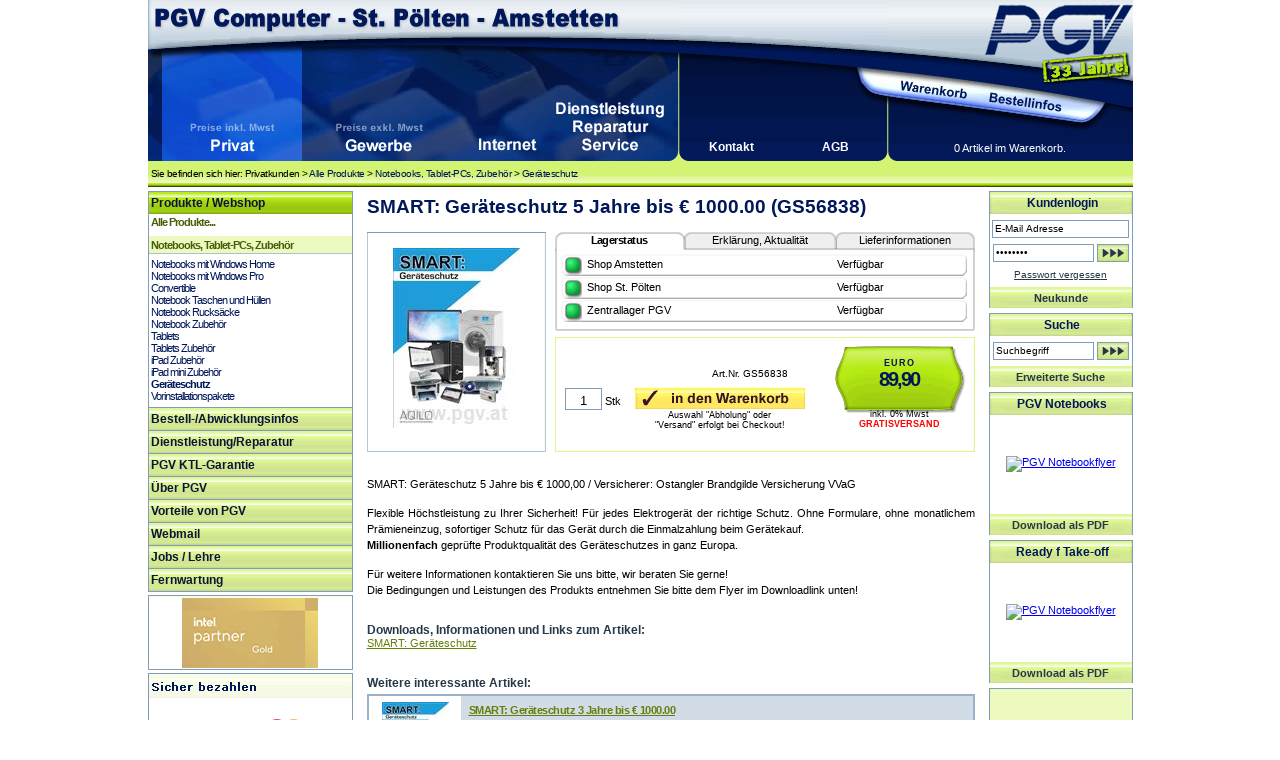

--- FILE ---
content_type: text/html
request_url: https://www.pgv.at/shop/SMART_Geraeteschutz_5_Jahre_bis__1000-00.pid.GS56838.cid.742.htm
body_size: 14790
content:

<!DOCTYPE html PUBLIC "-//W3C//DTD XHTML 1.0 Transitional//EN" "http://www.w3.org/TR/xhtml1/DTD/xhtml1-transitional.dtd">
<html xmlns="http://www.w3.org/1999/xhtml">


<!-- PGV -->
<script type="text/javascript">

<!-- JS Hilfsfunktionen -->

function MM_swapImage() { //v3.0
  var i,j=0,x,a=MM_swapImage.arguments; document.MM_sr=new Array; for(i=0;i<(a.length-2);i+=3)
   if ((x=MM_findObj(a[i]))!=null){document.MM_sr[j++]=x; if(!x.oSrc) x.oSrc=x.src; x.src=a[i+2];}
}

function MM_swapImgRestore() { //v3.0
  var i,x,a=document.MM_sr; for(i=0;a&&i<a.length&&(x=a[i])&&x.oSrc;i++) x.src=x.oSrc;
}
function MM_preloadImages() { //v3.0
  var d=document; if(d.images){ if(!d.MM_p) d.MM_p=new Array();
    var i,j=d.MM_p.length,a=MM_preloadImages.arguments; for(i=0; i<a.length; i++)
    if (a[i].indexOf("#")!=0){ d.MM_p[j]=new Image; d.MM_p[j++].src=a[i];}}
}

function MM_findObj(n, d) { //v4.01
  var p,i,x;  if(!d) d=document; if((p=n.indexOf("?"))>0&&parent.frames.length) {
    d=parent.frames[n.substring(p+1)].document; n=n.substring(0,p);}
  if(!(x=d[n])&&d.all) x=d.all[n]; for (i=0;!x&&i<d.forms.length;i++) x=d.forms[i][n];
  for(i=0;!x&&d.layers&&i<d.layers.length;i++) x=MM_findObj(n,d.layers[i].document);
  if(!x && d.getElementById) x=d.getElementById(n); return x;
}

function MM_jumpMenu(targ,selObj,restore){ //v3.0
  eval(targ+".location='"+selObj.options[selObj.selectedIndex].value+"'");
  if (restore) selObj.selectedIndex=0;
}

function MM_showHideLayers() { //v9.0
  var i,p,v,obj,args=MM_showHideLayers.arguments;
  for (i=0; i<(args.length-2); i+=3) 
  with (document) if (getElementById && ((obj=getElementById(args[i]))!=null)) { v=args[i+2];
    if (obj.style) { obj=obj.style; v=(v=='show')?'visible':(v=='hide')?'hidden':v; }
    obj.visibility=v; }
}


</script>

<html><head>

<title>SMART: Ger�teschutz 5 Jahre bis � 1000.00</title>



<meta name="description" content="SMART: Ger&#228;teschutz 5 Jahre bis &#8364; 1000.00 in der Produktgruppe Notebooks, Tablet-PCs, Zubeh&#246;r / Ger&#228;teschutz - erh�ltlich bei PGV Computer - St. P�lten - Amstetten">

<link href="css_artikeldetailansicht.css" rel="stylesheet" type="text/css">
<link href="css_lagerstand.css" rel="stylesheet" type="text/css">
<link href="css_artikeldetailfotos.css" rel="stylesheet" type="text/css" />

<link href="css_artikelliste.css" rel="stylesheet" type="text/css" />
<link rel="canonical" href="/shop/SMART_Geraeteschutz_5_Jahre_bis_�_1000-00.pid.GS56838.cid.742.htm"/>
</head>


<body id="detail">
<!-- PGV -->

<link rel="SHORTCUT ICON" href="favicon.ico">
<link href="css_header.css" rel="stylesheet" type="text/css">
<link href="css_inhalt.css" rel="stylesheet" type="text/css">
<link href="css_navi.css" rel="stylesheet" type="text/css">
<link href="css_standard.css" rel="stylesheet" type="text/css">
<link href="css_fuss.css" rel="stylesheet" type="text/css">

<body onLoad="MM_preloadImages('images/design/header/pgv_computer_gewerbekunden_f2.gif','images/design/header/pgv_computer_internet_f2.gif','images/design/header/pgv_computer_ueberuns_f2.gif','images/design/header/pgv_computer_warenkorb_f2.gif','images/design/header/pgv_computer_bestellinfos_f2.gif')">

<table border="0" cellpadding="0" cellspacing="0" id="wrapper">
	
<tr>
	<td colspan="2" ><table border="0" cellpadding="0" cellspacing="0" id="head">
      <tr>
        <td><table border="0" cellpadding="0" cellspacing="0" id="headli">
          <tr>
            <td colspan="6" id="titel">&nbsp;</td>
            </tr>
          <tr>
            <td id="head2">&nbsp;</td>
			<td><a href="/shop/Privatkunden" target="_self" name="pvk" id="pvk"><img src="images/design/header/pgv_computer_privatkunden_f2.gif" alt="Men&uuml;punkt Privatkunden" width="140" height="117" /></a></td><td><a href="/shop/Gewerbekunden" onMouseOut="MM_swapImgRestore()" onMouseOver="MM_swapImage('gwk','','images/design/header/pgv_computer_gewerbekunden_f2.gif',1)"><img src="images/design/header/pgv_computer_gewerbekunden.gif" alt="Men&uuml;punkt Gewerbekunden" name="gwk" width="158" height="117" border="0" id="gwk" /></a></td><td><a href="/shop/pgv_internet_start.asp" onMouseOut="MM_swapImgRestore()" onMouseOver="MM_swapImage('pinet','','images/design/header/pgv_computer_internet_f2.gif',1)" target="_self"><img src="images/design/header/pgv_computer_internet.gif" alt="Men&uuml;punkt Internet" name="pinet" width="95" height="117" border="0" id="pinet"/></a></td><td><a href="/shop/pgvinfo_dienstleistungen.asp" onMouseOut="MM_swapImgRestore()" onMouseOver="MM_swapImage('piserv','','images/design/header/pgv_computer_service_f2.gif',1)" target="_self"><img src="images/design/header/pgv_computer_service.gif" alt="Men&uuml;punkt Dienstleistungen, Reparatur, Service" name="piserv" width="109" height="117" border="0" id="piserv"/></a></td>   
            <td id="head3">&nbsp;</td>
          </tr>
        </table></td>
        <td><table border="0" cellpadding="0" cellspacing="0" id="headre">
          <tr>
            <td id="head4">&nbsp;</td>
            <td colspan="3" id="logo">&nbsp;</td>
            </tr>
          <tr>
            <td id="head5">&nbsp;</td>
            <td><a href="/shop/basket.asp" onMouseOut="MM_swapImgRestore()" onMouseOver="MM_swapImage('Image5','','images/design/header/pgv_computer_warenkorb_f2.gif',1)"><img src="images/design/header/pgv_computer_warenkorb.gif" name="Image5" width="88" height="47" border="0" id="Image5" alt="Warenkorb" /></a></td>
            <td><a href="/shop/shopinfo/default.asp" onMouseOut="MM_swapImgRestore()" onMouseOver="MM_swapImage('Image6','','images/design/header/pgv_computer_bestellinfos_f2.gif',1)"><img src="images/design/header/pgv_computer_bestellinfos.gif" name="Image6" width="94" height="47" border="0" id="Image6" alt="Bestellinfos"/></a></td>
            <td id="head6">&nbsp;</td>
          </tr>
          <tr>
            <td id="head7"><table border="0" cellpadding="0" cellspacing="0" id="kontakt">
              <tr>
                <td width="50%" valign="bottom"><div><a href="/shop/info.kontakt.asp">Kontakt</a></div>                  
                <a href="/shop/info.impressum.asp"></a></td>
                <td width="50%" valign="bottom"><div><a href="/shop/agb.asp">AGB</a></div><a href="/shop/agb.asp"></a></td>
              </tr>
            </table></td>
            <td colspan="3" valign="bottom" id="warenkorbstatus">
              <div>0 Artikel im Warenkorb.</div></td>
          </tr>
        </table></td>
      </tr>
      <tr>
        <td colspan="2" id="headu">
		
		
			Sie befinden sich hier: 
			Privatkunden > <a class="headyah" href="/shop/start_shop.asp">Alle Produkte</a> > <a class="headyah" href="/shop/Notebooks_Tablet-PCs_Zubehoer.cid.382.htm">Notebooks, Tablet-PCs, Zubeh�r</a> > <a class="headyah" href="/shop/Notebooks_Tablet-PCs_Zubehoer_Geraeteschutz.cid.742.htm">Ger�teschutz</a>
		
		
		</td>
        </tr>
    </table></td>
</tr>

<tr>
<td valign="top" id="navi"><table border="0" cellpadding="0" cellspacing="0" id="menue">
						
					  <tr>
					    <td id="navi1">Produkte / Webshop</td>
      </tr>
					  <tr>
						<td class="navi2">				
						<!--  PGV start-->
						<img src="images/design/spacer.gif" width="202" height="2"><br><div><a class="navti1" href="/shop/start_shop.asp">Alle Produkte...</a></div>
<img src="images/design/spacer.gif" width="202" height="8"><br><div class="navtihg"><a class="navti" href="/shop/Notebooks_Tablet-PCs_Zubehoer.cid.382.htm">Notebooks, Tablet-PCs, Zubeh�r</a></div>
<img src="images/design/spacer.gif" width="0" height="0"><div><a class="nav1o" href="/shop/Notebooks_Tablet-PCs_Zubehoer_Notebooks_mit_Windows_Home.cid.3033.htm">Notebooks mit Windows Home</a></div>
<img src="images/design/spacer.gif" width="0" height="0"><div><a class="nav1o" href="/shop/Notebooks_Tablet-PCs_Zubehoer_Notebooks_mit_Windows_Pro.cid.3019.htm">Notebooks mit Windows Pro</a></div>
<img src="images/design/spacer.gif" width="0" height="0"><div><a class="nav1o" href="/shop/Notebooks_Tablet-PCs_Zubehoer_Convertible.cid.2574.htm">Convertible</a></div>
<img src="images/design/spacer.gif" width="0" height="0"><div><a class="nav1o" href="/shop/Notebooks_Tablet-PCs_Zubehoer_Notebook_Taschen_und_Huellen.cid.811.htm">Notebook Taschen und H�llen</a></div>
<img src="images/design/spacer.gif" width="0" height="0"><div><a class="nav1o" href="/shop/Notebooks_Tablet-PCs_Zubehoer_Notebook_Rucksaecke.cid.812.htm">Notebook Rucks�cke</a></div>
<img src="images/design/spacer.gif" width="0" height="0"><div><a class="nav1o" href="/shop/Notebooks_Tablet-PCs_Zubehoer_Notebook_Zubehoer.cid.393.htm">Notebook Zubeh�r</a></div>
<img src="images/design/spacer.gif" width="0" height="0"><div><a class="nav1o" href="/shop/Notebooks_Tablet-PCs_Zubehoer_Tablets.cid.1218.htm">Tablets</a></div>
<img src="images/design/spacer.gif" width="0" height="0"><div><a class="nav1o" href="/shop/Notebooks_Tablet-PCs_Zubehoer_Tablets_Zubehoer.cid.2165.htm">Tablets Zubeh�r</a></div>
<img src="images/design/spacer.gif" width="0" height="0"><div><a class="nav1o" href="/shop/Notebooks_Tablet-PCs_Zubehoer_iPad_Zubehoer.cid.1836.htm">iPad Zubeh�r</a></div>
<img src="images/design/spacer.gif" width="0" height="0"><div><a class="nav1o" href="/shop/Notebooks_Tablet-PCs_Zubehoer_iPad_mini_Zubehoer.cid.2208.htm">iPad mini Zubeh�r</a></div>
<img src="images/design/spacer.gif" width="0" height="0"><div><a class="nav1" href="/shop/Notebooks_Tablet-PCs_Zubehoer_Geraeteschutz.cid.742.htm">Ger�teschutz</a></div>
<img src="images/design/spacer.gif" width="0" height="0"><div><a class="nav1o" href="/shop/Notebooks_Tablet-PCs_Zubehoer_Vorinstallationspakete.cid.2722.htm">Vorinstallationspakete</a></div>

						<!-- PGV ende --></td>
	  </tr>
                      <tr>
                        <td class="leerzeile5" ></td>
      </tr>

      <tr>
					    <td class="oberstrich_Mit_Tippfinger" ><a href="/shop/shopinfo/" class="navi1_inaktiv" target="_self">Bestell-/Abwicklungsinfos</a></td>
      </tr>
    
					  <tr>
                        <td class="oberstrich_Mit_Tippfinger" ><a href="/shop/pgvinfo_dienstleistungen.asp" id="pgv_mp_dienst">Dienstleistung/Reparatur</a></td>
      </tr>       
    
    
    
    
      
					  <tr>
                        <td class="oberstrich_Mit_Tippfinger" ><a href="/shop/pgvinfo_ktl.asp" id="pgv_mp_ktl">PGV KTL-Garantie</a></td>
      </tr>
  

      					  <tr>
					    <td class="oberstrich_Mit_Tippfinger" ><a href="/shop/pgvinfo_ueber_mitarbeiter.asp" id="pgv_mp_ueberpgv">�ber PGV</a></td>
      </tr>
      
         					  <tr>
					    <td class="oberstrich_Mit_Tippfinger" ><a href="/shop/pgvinfo_vorteile.asp" id="pgv_mp_vorteile">Vorteile von PGV</a></td>
      </tr>
        

                        <tr>
					    <td class="oberstrich_Mit_Tippfinger" ><a href="https://mail.pgvonline.at/" target="_blank" id="pgv_mp_webmail">Webmail</a></td>
      </tr>
	  		<tr>
		<tr>
		<td class="oberstrich_Mit_Tippfinger" ><a href="https://www.pgv.at/shop/jobs.asp" id="pgv_mp_webmail">Jobs / Lehre</a></td>
	</tr>
	<tr>
	
		<td class="oberstrich_Mit_Tippfinger" ><a href="http://hilfe.pgv.at" id="pgv_mp_webmail">Fernwartung</a></td>
	 
      </tr>
  </table>
  <img src="images/design/navi/naviende.gif" width="205" height="6"><br>
  
  
    	   
<!--
    <table border="0" cellpadding="0" cellspacing="0" style="margin-left:1px;">
    <tr><td class="unterstrich_ohne_tippfinger"><img src="images/partnerlogos/MS_Gold_OEM_weiss_203.gif" alt="Microsoft Partner Gold OEM" width="203" height="71" /></td></tr>
    </table> 


    <img src="images/design/navi/naviende.gif" width="205" height="6"><br>
-->
    <table border="0" cellpadding="0" cellspacing="0" style="margin-left:1px;">
    <tr>
      <td class="unterstrich_ohne_tippfinger"><img src="images/partnerlogos/intel_technology_provider_platinum_203.gif" alt="Intel Technology Provider Platinum" width="203" height="71" /></td></tr>
    </table> 


    <table border="0" cellpadding="0" cellspacing="0" style="margin-left:1px;">
     
        
    </table> 
        <img src="images/design/navi/naviende.gif" width="205" height="6"><br>


    <table border="0" cellpadding="0" cellspacing="0" style="margin-left:1px;">
    <tr>
      <td class="unterstrich_ohne_tippfinger"><img src="images/partnerlogos/pgv_sicher_bezahlen.gif" alt="Sicher bezahlen mit VISA, Mastercard, SOFORT oder EPS per SSL (Sichere Verbindung)" width="203"  /></td></tr>
    </table> 
    	<img src="images/design/navi/naviende.gif" width="205" height="6"><br>
		
		
    <table border="0" cellpadding="0" cellspacing="0" style="margin-left:1px;">
    <tr>
      <td class="unterstrich_ohne_tippfinger"><img src="images/partnerlogos/handelsverband_oesterreich.jpg" alt="Österreichischer Händler" width="203" height="85" /></td></tr>
    </table> 
    <img src="images/design/navi/naviende.gif" width="205" height="6"><br>		


  
  </td>

	<td valign="top" id="iha">
		
<table border="0" cellpadding="0" cellspacing="0" id="inh">
   	    <tr>
   	    <td>
        
        
  <!--    </tr>
</table></td>
</tr>
</table>

</td> --> <!-- Content Start -->

<table border="0" cellpadding="0" cellspacing="0" id="inhalt">
<tr>
<td valign="top" id="info">
           
<div id="artikelhead"><h1>SMART: Ger�teschutz 5 Jahre bis � 1000.00 (GS56838)</h1></div>
            
<div id="artikelwrapper">

  <div id="fotobereich">
  	<div><script type="text/javascript">
<!--
function MM_openBrWindow(theURL,winName,features) { //v2.0
  window.open(theURL,winName,features);
}
//-->
</script>
<div id="wrapper_fotobereich">

<div id="f_eB"><div class="fotohaupt"><img alt="SMART: Ger�teschutz 5 Jahre bis � 1000.00" src="showimage.aspx?image=/images/Symbol/Aqilo%20Geraeteschutz.jpg&mh=180&mw=140"onClick="MM_openBrWindow('pgv_bilder.asp?foto=e&itemnr=GS56838','','scrollbars=yes,resizable=yes,width=680,height=800')"></div></div>
</div>
</div>
    </div>
  <div id="grundinfobereich">
  	<div><div id="lagerbox_wrapper">             

  <div id="lagerbox_lagerstatus">
    
    <div id="uslagerstatus">Lagerstatus</div>
    <div id="uslagererklaerung"><a href="javascript:;" onclick="MM_showHideLayers('lagerbox_lagerstatus','','hide','lagerbox_erklaerungsbox','','show','lagerbox_lieferbox','','hide','pgvaktioninh','','hide','pgvinfoinh','','hide','pgvgschinh','','hide','pgvabvkinh','','hide','pgvrestinh','','hide')">Erkl�rung, Aktualit�t</a></div>
    <div id="uslagerlieferinfo"><a href="javascript:;" onclick="MM_showHideLayers('lagerbox_lagerstatus','','hide','lagerbox_erklaerungsbox','','hide','lagerbox_lieferbox','','show','pgvaktioninh','','hide','pgvinfoinh','','hide','pgvgschinh','','hide','pgvabvkinh','','hide','pgvrestinh','','hide')">Lieferinformationen</a></div>
    
    <div id="lagerstatusinhaltsbox" class="boxeninhalt">
         

<table border="0" cellpadding="0" cellspacing="0" id="lagerstand">
	<tr>
    <td class="Lager_gruen"></td><td class="lagerbez">Shop Amstetten</td><td class="Lagertext_anzahl">&nbsp;</td><td class="Lagertext_gruen">&nbsp;</td><td class="Lagertext_gruen">Verf�gbar</td><td class="lager_re">&nbsp;</td>
	</tr>
	<tr>
    <td class="Lager_gruen"></td><td class="lagerbez">Shop St. P�lten</td><td class="Lagertext_anzahl">&nbsp;</td><td class="Lagertext_gruen">&nbsp;</td><td class="Lagertext_gruen">Verf�gbar</td><td class="lager_re">&nbsp;</td>
	</tr>    
	<tr>
    <td class="Lager_gruen"></td><td class="lagerbez">Zentrallager PGV</td><td class="Lagertext_anzahl">&nbsp;</td><td class="Lagertext_gruen">&nbsp;</td><td class="Lagertext_gruen">Verf�gbar</td><td class="lager_re">&nbsp;</td>
	</tr>
	<tr>
    <td class="unsichtbar"></td><td class="unsichtbar">Distributor</td><td class="unsichtbar"></td><td class="unsichtbar">Stk</td><td class="unsichtbar"></td><td class="unsichtbar">&nbsp;</td>
	</tr>    
    </table>
    </div>
    
    <div class="boxfuss">&nbsp;</div>
	    <div class="lagerboxfuss">&nbsp;</div>
  </div>

  
  
  
  <div id="lagerbox_erklaerungsbox">
    
    <div id="uslagerstatus"><a href="javascript:;" onclick="MM_showHideLayers('lagerbox_lagerstatus','','show','lagerbox_erklaerungsbox','','hide','lagerbox_lieferbox','','hide','pgvaktioninh','','hide','pgvinfoinh','','hide','pgvgschinh','','hide','pgvabvkinh','','hide','pgvrestinh','','hide')">Lagerstatus</a></div>
    <div id="uslagererklaerung">Erkl�rung, Aktualit�t</div>
    <div id="uslagerlieferinfo"><a href="javascript:;" onclick="MM_showHideLayers('lagerbox_lagerstatus','','hide','lagerbox_erklaerungsbox','','hide','lagerbox_lieferbox','','show','pgvaktioninh','','hide','pgvinfoinh','','hide','pgvgschinh','','hide','pgvabvkinh','','hide','pgvrestinh','','hide')">Lieferinformationen</a></div>
    
    <div class="boxeninhalt">
    
<div class="farben">
        <p><strong>Letzte Aktualisierung  der angezeigten Daten:</strong></p>
        <table width="100%" border="0" cellpadding="0" cellspacing="3">
          <tr>
            <td height="20">    
			
			
			<div class="aktdat"><div class="akdat1">Amstetten, St. P�lten, Zentrallager:</div><div class="akdat2">22.01.2026, 12:15 Uhr</div></div><div class="aktdat"><div class="akdat1">Distributor:</div><div class="akdat2">22.01.2026, 08:00 Uhr</div></div></td>
          </tr>
        </table>
      </div>
      <div class="farben">
        <p><strong>Bedeutung der angegebenen Daten:</strong><br />
          <img src="images/design/inhalte/lagerstand/erklaerung_lagerstatus.gif" alt="Status - Lagerort - Lagermenge - Statuserkl&auml;rung" width="400" height="46" /></p>
      </div>
      <div class="farben">
        <p><strong>Bedeutung der Farben:</strong></p>
        <table id="farberkl" width="100%" border="0" cellpadding="0" cellspacing="0">
          <tr>
            <td><div align="center"><img src="images/design/inhalte/lagerstand/gruen.gif" alt="Gr&uuml;nes K&auml;stchen" width="18" height="18" /></div></td>
            <td>= auf Lager in angegebener Menge</td>
          </tr>
          <tr>
            <td><div align="center"><img src="images/design/inhalte/lagerstand/gelb.gif" alt="Gelbes K&auml;stchen" width="18" height="18" /></div></td>
            <td>= nicht auf Lager, aber bereits bestellt<br /></td>
          </tr>
          <tr>
            <td><div align="center"><img src="images/design/inhalte/lagerstand/rot.gif" alt="Rotes K&auml;stchen" width="18" height="18" /></div></td>
            <td>= nicht auf Lager, auf Bestellung erh&auml;ltlich</td>
          </tr>
        </table>
      </div>
    </div>
            
      <div class="boxfuss"></div>
  </div>
  
  
  
  
  <div id="lagerbox_lieferbox">
    
    <div id="uslagerstatus"><a href="javascript:;" onclick="MM_showHideLayers('lagerbox_lagerstatus','','show','lagerbox_erklaerungsbox','','hide','lagerbox_lieferbox','','hide','pgvaktioninh','','hide','pgvinfoinh','','hide','pgvgschinh','','hide','pgvabvkinh','','hide','pgvrestinh','','hide')">Lagerstatus</a></div>
    <div id="uslagererklaerung"><a href="javascript:;" onclick="MM_showHideLayers('lagerbox_lagerstatus','','hide','lagerbox_erklaerungsbox','','show','lagerbox_lieferbox','','hide','pgvaktioninh','','hide','pgvinfoinh','','hide','pgvgschinh','','hide','pgvabvkinh','','hide','pgvrestinh','','hide')">Erkl�rung, Aktualit�t</a></div>
    <div id="uslagerlieferinfo">Lieferinformationen</div>
    
    <div class="boxeninhalt">
      <p><strong>Abholung  in den Shops St.P&ouml;lten oder Amstetten:</strong><br />
Nach einer automatischen  Bestellbest&auml;tigung erhalten Sie bei lagernder Ware eine <strong>zus&auml;tzliche E-Mail</strong>,  die Ihnen anzeigt das die Ware f&uuml;r Sie zugeteilt wurde. Bitte beachten Sie, das  ohne diese Best&auml;tigungs-Mail die Warenverf&uuml;gbarkeit bei Abholung nicht  garantiert werden kann.<br />
Ware die im <strong>Zentrallager  PGV</strong> lagernd ist, kann in ca. 2 Tagen in den Shops abgeholt werden. F&uuml;r  Ware, die nur bei unserem <strong>Distributor</strong> lagernd ist, betr&auml;gt die  Lieferzeit ca. 5-8 Werktage. Sie werden in  jedem Fall verst&auml;ndigt, wenn die Ware vor-Ort f&uuml;r Sie zugeteilt wurde.</p>
<p><strong>Versand:</strong><br />
Versandbereite Ware vom <strong>Zentrallager  PGV</strong> wird sp&auml;testens am n&auml;chsten Werktag versendet. Ist die bestellte Ware  nur in <strong>Amstetten</strong> oder <strong>St.P&ouml;lten</strong> lagernd, so wird diese von den  Filialen angefordert und dann versendet. Addieren Sie hier zur Versandzeit  bitte ca. 2 Tage.<br />
Bei Bestellungen von Ware,  die nur bei unserem <strong>Distributor </strong>lagernd ist, betr&auml;gt die Lieferzeit ca.  5-8 Werktage. <br />
Die Lieferung erfolgt jedenfalls innerhalb der gesetzlich vorgegebenen Frist von 30 Tagen.</p>
<p>Detailiertere  Informationen entnehmen Sie bitte den Bestellinfos!</p>
    </div>
    
    
    <div class="boxfuss"></div>
  </div>
  
  
</div></div>
  </div>
  <div id="grundpreisbereich">
    <div><body onLoad="MM_preloadImages('images/design/inhalte/artikeldetails/indenWarenkorb_nein2.gif')"><div id="wrapper_preisbereich">

   <div id="preisbereich">
     <div id="preisschildpreis"><span class="EUR"> EURO </span><br />89,90</div><div class="preiszusatz"><img src="images/design/spacer.gif" width="120" height="3"><br>inkl. 0% Mwst<br><span style="color:#ff0000;font-weight:bold;">GRATISVERSAND</span></div>
   </div>

 
  <div id="einkaufsbereich"> 
  
	<div id="artikelnummer">Art.Nr. GS56838 </div>
    <div align="right">
        <form method="post" action="basket.asp?additem=GS56838" id=detail name=detail>
          <input type="hidden" name="itemnr" value="GS56838" />
          
<div id="mengenwrapper"><input name="amount" class="menge" value="1">
		    Stk</div>
			 <p>
			   <input name="idWaKo" type="image" id="idWaKo" onMouseOver="MM_swapImage('idWaKo','','images/design/inhalte/artikeldetails/indenWarenkorb2.gif',1)" onMouseOut="MM_swapImgRestore()" value=" " src="images/design/inhalte/artikeldetails/indenWarenkorb.gif" alt="In den Warenkorb legen, Artikel kaufen"/>
			   <br>
			   <div class="idWk_zusatz">Auswahl "Abholung" oder<br>"Versand" erfolgt bei Checkout!</div>
               
             </p>
      </form>
	</div>
 </div>
 </div>
  </div>
  </div>
  <div id="aktionsbereich">
  	<div><body onLoad="MM_preloadImages('images/design/inhalte/artikeldetails/aktionen/pgvaktion_b3.gif')">


	<div id="wrapper_aktionsbereich" class="unsichtbar"></div>
  </div>  
  </div> 

 <div id="artikelendbereich">
   	<div>
<div id="artgrundfotoende"></div>
</div>
   </div> </div>
 <div id="artikelinfoboxenwrapper"><div id="pgvaktioninh"><img src="images/design/inhalte/artikeldetails/aktionen/pgvaktion_x.gif" alt="Aktionsfenster schliessen" class="tippfinger" onClick="MM_showHideLayers('pgvaktioninh','','hide','imgtipp','','show')"><br>
     	</span></div>
        
        <div id="pgvinfoinh"><img src="images/design/inhalte/artikeldetails/aktionen/pgvinfo_x.gif" alt="PGV Info schlie&szlig;en" class="tippfinger" onClick="MM_showHideLayers('pgvinfoinh','','hide')"><br>
</div>

<div id="pgvgschinh"><img src="images/design/inhalte/artikeldetails/aktionen/pgvgeraeteschutz_x.gif" alt="PGV Geraeteschutz schlie&szlig;en" class="tippfinger" onClick="MM_showHideLayers('pgvgschinh','','hide')"><br>
Sicherheit f�r Ihre Hardware - dieses Ger�t k�nnen Sie f�r die Zeitdauer von 3 oder 5 Jahren optimal sch�tzen!<br />
Durch den zus�tzlichen Kauf einer SMART: Garantieverl�ngerung oder eines SMART: Ger�teschutzes sichern Sie sich Leistungen, die weit �ber die Herstellergarantie hinausgehen.<br />
Der Ger�teschutz ist an das Ger�t gebunden, und kann bei Weiterverkauf Ihren Erl�s signifikant erh�hen!<br />
Einfacher war es noch nie, sich vor unliebsamen �berraschungen in der Zukunft abzusichern � und das zu �u�erst fairen Preisen!</p>
Die exakten Bedingungen und den Leistungsumfang der Garantieverl�ngerung bzw. des Ger�teschutzes entnehmen Sie bitte dem <a href="/lp/garschufol" target="_blank">Garantieverl�ngerung-Folder</a> bzw. dem <a href="/lp/gaerschufol" target="_blank">Ger�teschutz-Folder</a>.</div>

<div id="pgvabvkinh"><img src="images/design/inhalte/artikeldetails/aktionen/pgvabverkauf_x.gif" alt="PGV Abverkaufsinfos schlie&szlig;en" class="tippfinger" onClick="MM_showHideLayers('pgvabvkinh','','hide')"><br></div>

<div id="pgvrestinh"><img src="images/design/inhalte/artikeldetails/aktionen/pgvrestposten_x.gif" alt="PGV Restposteninfos schlie&szlig;en" class="tippfinger" onClick="MM_showHideLayers('pgvrestinh','','hide')"><br></div>
  </div>
</div>  


<!--<div id="artikelbeschreibungwrapper">-->
	<div id="artikeltextbereich"> 
		<div>
  
<div id="artbeschreibung"> <p>SMART: Ger�teschutz�5 Jahre bis � 1000,00 /�Versicherer: Ostangler Brandgilde Versicherung VVaG� 
</p>
<p>Flexible H�chstleistung zu Ihrer Sicherheit! F�r jedes Elektroger�t der richtige Schutz. Ohne Formulare, ohne monatlichem Pr�mieneinzug, sofortiger Schutz f�r das Ger�t durch die Einmalzahlung beim Ger�tekauf.<br><strong>Millionenfach</strong> gepr�fte Produktqualit�t des Ger�teschutzes in ganz Europa. 
</p>
<p>F�r weitere Informationen kontaktieren Sie uns bitte, wir beraten Sie gerne!<br>Die Bedingungen und Leistungen des Produkts entnehmen Sie bitte dem Flyer im Downloadlink unten! 
</p> </div>

<!-- Downloads -->
<div id="downloads"><h5>Downloads, Informationen und Links  zum Artikel:</h5></div>


<!-- Herstellerlink -->
<div id="herstellerlink"><a href="https://www.pgv.at/lp/gaerschufol"target="blank">SMART: Ger�teschutz</a></div>
</div>
<br>
<!--<div>F�r Konsumenten im Sinne des �1 KSchG besteht ein gesetzliches Gew�hrleistungsrecht f�r angef�hrte Artikel. Ausgenommen davon sind Abverkaufsartikel, Restposten und nominelle Defektware. </div>-->
 </div>
	</div>

	<div id="artikelzusatzbereich">
		
<div id="weitereartikel">
  <h5>Weitere interessante Artikel:</h5>

<table border="0" cellpadding="0" cellspacing="0" id="artlist">

	


  <tr>
    <td rowspan="2" valign="top" class="detailcolor1" id="artlistli"><div id="artlistfoto_wr" style="background-image: url(showimage.aspx?image=/images/Symbol/Aqilo%20Geraeteschutz.jpg&mh=95&mw=80);">
<a href="SMART_Geraeteschutz_3_Jahre_bis_�_1000-00.pid.GS56837.cid.742.htm"><img src="images/design/pgv.gif" alt="" /></a></div></td>
    <td id="artlistre1" class="detailcolor1" valign="top">
	<div id="artlisttitel"> <a href="SMART_Geraeteschutz_3_Jahre_bis_�_1000-00.pid.GS56837.cid.742.htm">SMART: Ger�teschutz 3 Jahre bis � 1000.00</a></div>

      <div id="artlistbeschreibung">
	  
	  SMART: Ger�teschutz�3 Jahre bis � 1000,00 /�Versicherer: Ostangler Brandgilde Versicherung VVaG� 

Flexible H�chstleistung zu Ihrer Sicherheit!&nbsp;...
      </div>      </td>
  </tr>
  <tr>
    <td id="artlistre2" class="detailcolor1" valign="bottom"><div class="listinfoparent" >
<div class="listpreiszeile" >
<table border="0" cellpadding="0" cellspacing="0" id="listpreislager">
  <tr>
   

<!-- <td id="listliefer"><img src="images/design/spacer.gif" alt="Infos zu Abholung, Versand, Lieferung erhalten Sie hier!" width="103" height="31" onclick="MM_showHideLayers('info','','show')" /></td>-->

<td id="listliefer"><img src="images/design/spacer.gif" alt="Infos zu Abholung, Versand, Lieferung erhalten Sie hier!" width="103" height="31" onclick="MM_showHideLayers('infoGS56837','','show')" /></td>
    <td id="listlager">
      <table width="1%" border="0" cellpadding="0" cellspacing="0" onclick="MM_showHideLayers('lagerGS56837','','show')" id="listlagerst">
        <tr>
          <td>    
		  
		  <img src="images/design/inhalte/artikeldetails/listen_am_gr.gif" width="32" height="31" alt="Lagerstatus zum Artikel abrufen"></td>
          <td>
		  <img src="images/design/inhalte/artikeldetails/listen_stp_gr.gif" width="32" height="31" alt="Lagerstatus zum Artikel abrufen"></td>
          <td>
		  <img src="images/design/inhalte/artikeldetails/listen_2pv_gr.gif" width="32" height="31" alt="Lagerstatus zum Artikel abrufen"></td>
          <td>
		  
		  <img src="images/design/inhalte/artikeldetails/listen_dis_x.gif" width="32" height="31" alt="Lagerstatus zum Artikel abrufen"></td>
        </tr>
      </table>    </td>
    <td id="listpreis">
	EUR&nbsp;69,90<span class="mwst"><br />inkl. 0% Mwst
</td>
    <td id="listdetail"><a href="SMART_Geraeteschutz_3_Jahre_bis_�_1000-00.pid.GS56837.cid.742.htm"><img src="images/design/spacer.gif" width="63" height="31" border="0" /></a></td>
  </tr>
</table>
</div>

<!-- Box Lieferinfos -->

  <div class="listpreisinfo" id="infoGS56837">
    <table border="0" cellpadding="0" cellspacing="0">
      
      <tr>
        <td class="listinfobox_o"><table width="100%" border="0" cellspacing="0" cellpadding="0">
            <tr>
              <td class="listinfobox_us">Infos zu Abholung, Versand, Lieferung</td>
              <td width="15" align="right" valign="top"><img src="images/design/spacer.gif" alt="Fenster schlie&szlig;en!" width="21" height="21" class="tippfinger" onclick="MM_showHideLayers('infoGS56837','','hide')" /></td>
          </tr>
          </table></td>
      </tr>
      <tr>
        <td class="listinfobox_txt">Bei <strong>Abholung</strong> in den<strong> Shops St.P&ouml;lten</strong> oder <strong>Amstetten</strong> werden Sie verst&auml;ndigt sobald die Ware vor-Ort f&uuml;r Sie zugeteilt    und zur Abholung reserviert wurde. Ohne Erhalt einer Best&auml;tigungs-Mail kann die Verf&uuml;gbarkeit nicht garantiert werden.<br />
        Bei <strong>Versand</strong> der Ware variieren die Lieferzeiten zwischen 3 und 8 Tagen je nach Verf&uuml;gbarkeit. Details entnehmen Sie bitte den Bestellinfos.</td>
      </tr>
      <tr>
        <td class="listinfobox_u"></td>
      </tr>
    </table>
  </div>
  
  
  
<!-- Box Aktion -->  

  
  
<!-- Box Abverkauf -->    


  
  
  
<!-- Box Restposten -->    





<!-- Box PGV-Info -->    

  

<!-- Box Geraeteschutz -->    

  

<!-- Box Lagerstatus -->    
  <div class="listpreisinfo" id="lagerGS56837">
    <table border="0" cellpadding="0" cellspacing="0">
      
      <tr>
        <td class="listinfobox_o"><table width="100%" border="0" cellspacing="0" cellpadding="0">
            <tr>
              <td class="listinfobox_us"> Lagerstatus
                SMART: Ger�teschutz 3 Jahre bis � 1000.00
                ...
                <div align="center"></div></td><td width="21" align="right" valign="top"><img src="images/design/spacer.gif" alt="Fenster schlie&szlig;en!" width="21" height="21" class="tippfinger" onclick="MM_showHideLayers('infoGS56837','','hide','lagerGS56837','','hide')" /></td>
          </tr>
          </table></td>
      </tr>
      <tr>
        <td class="listinfobox_txt"><table width="100%" border="0" cellspacing="0" cellpadding="0">
          <tr>
            <td>          
          
<table id="listlagerdet" boborder="0" cellpadding="0" cellspacing="0">
      
        
			<tr>
    <td><img src="images/design/inhalte/lagerstand/lagerfarben_gr.gif" width="16" height="16"></td><td>AM<td>Shop Amstetten</td><td class="rechtsbuendig">&nbsp;</td><td class="linksbuendig">&nbsp;</td><td>Verf&uuml;gbar</td>
	</tr>
    
    
	<tr>
    <td><img src="images/design/inhalte/lagerstand/lagerfarben_gr.gif" width="16" height="16"></td><td>STP<td>Shop St. P�lten</td><td class="rechtsbuendig">&nbsp;</td><td class="linksbuendig">&nbsp;</td><td>Verf&uuml;gbar</td>
	</tr>    
    
    
	<tr>
    <td><img src="images/design/inhalte/lagerstand/lagerfarben_gr.gif" width="16" height="16"></td><td>ZEN<td>Zentrallager PGV</td><td class="rechtsbuendig">&nbsp;</td><td class="linksbuendig">&nbsp;</td><td>Verf&uuml;gbar</td>
	</tr>
    
    
	<tr>
    <td class="unsichtbar"><img src="images/design/inhalte/lagerstand/lagerfarben_gra.gif" width="16" height="16"></td><td class="unsichtbar">DIS<td class="unsichtbar">Distributor</td><td class="unsichtbar"></td><td class="unsichtbar">Stk.</td><td class="unsichtbar">an diesem Standort nicht verf�gbar!</td>
	</tr> 
    
</table></td>
          </tr>
        </table></td>
      </tr>
      <tr>
        <td class="listinfobox_u"></td>
      </tr>
    </table>
  </div>

</td>
    </tr>
<tr>
    <td bgcolor="#FFFFFF" >&nbsp;</td>
    <td bgcolor="#FFFFFF" >&nbsp;</td>
  </tr>
  
  <tr>
    <td rowspan="2" valign="top" class="detailcolor2" id="artlistli"><div id="artlistfoto_wr" style="background-image: url(showimage.aspx?image=/images/Symbol/Aqilo%20Geraeteschutz.jpg&mh=95&mw=80);">
<a href="SMART_Geraeteschutz_5_Jahre_bis_�_1000-00.pid.GS56838.cid.742.htm"><img src="images/design/pgv.gif" alt="" /></a></div></td>
    <td id="artlistre1" class="detailcolor2" valign="top">
	<div id="artlisttitel"> <a href="SMART_Geraeteschutz_5_Jahre_bis_�_1000-00.pid.GS56838.cid.742.htm">SMART: Ger�teschutz 5 Jahre bis � 1000.00</a></div>

      <div id="artlistbeschreibung">
	  
	  SMART: Ger�teschutz�5 Jahre bis � 1000,00 /�Versicherer: Ostangler Brandgilde Versicherung VVaG� 

Flexible H�chstleistung zu Ihrer Sicherheit!&nbsp;...
      </div>      </td>
  </tr>
  <tr>
    <td id="artlistre2" class="detailcolor2" valign="bottom"><div class="listinfoparent" >
<div class="listpreiszeile" >
<table border="0" cellpadding="0" cellspacing="0" id="listpreislager">
  <tr>
   

<!-- <td id="listliefer"><img src="images/design/spacer.gif" alt="Infos zu Abholung, Versand, Lieferung erhalten Sie hier!" width="103" height="31" onclick="MM_showHideLayers('info','','show')" /></td>-->

<td id="listliefer"><img src="images/design/spacer.gif" alt="Infos zu Abholung, Versand, Lieferung erhalten Sie hier!" width="103" height="31" onclick="MM_showHideLayers('infoGS56838','','show')" /></td>
    <td id="listlager">
      <table width="1%" border="0" cellpadding="0" cellspacing="0" onclick="MM_showHideLayers('lagerGS56838','','show')" id="listlagerst">
        <tr>
          <td>    
		  
		  <img src="images/design/inhalte/artikeldetails/listen_am_gr.gif" width="32" height="31" alt="Lagerstatus zum Artikel abrufen"></td>
          <td>
		  <img src="images/design/inhalte/artikeldetails/listen_stp_gr.gif" width="32" height="31" alt="Lagerstatus zum Artikel abrufen"></td>
          <td>
		  <img src="images/design/inhalte/artikeldetails/listen_2pv_gr.gif" width="32" height="31" alt="Lagerstatus zum Artikel abrufen"></td>
          <td>
		  
		  <img src="images/design/inhalte/artikeldetails/listen_dis_x.gif" width="32" height="31" alt="Lagerstatus zum Artikel abrufen"></td>
        </tr>
      </table>    </td>
    <td id="listpreis">
	EUR&nbsp;89,90<span class="mwst"><br />inkl. 0% Mwst
</td>
    <td id="listdetail"><a href="SMART_Geraeteschutz_5_Jahre_bis_�_1000-00.pid.GS56838.cid.742.htm"><img src="images/design/spacer.gif" width="63" height="31" border="0" /></a></td>
  </tr>
</table>
</div>

<!-- Box Lieferinfos -->

  <div class="listpreisinfo" id="infoGS56838">
    <table border="0" cellpadding="0" cellspacing="0">
      
      <tr>
        <td class="listinfobox_o"><table width="100%" border="0" cellspacing="0" cellpadding="0">
            <tr>
              <td class="listinfobox_us">Infos zu Abholung, Versand, Lieferung</td>
              <td width="15" align="right" valign="top"><img src="images/design/spacer.gif" alt="Fenster schlie&szlig;en!" width="21" height="21" class="tippfinger" onclick="MM_showHideLayers('infoGS56838','','hide')" /></td>
          </tr>
          </table></td>
      </tr>
      <tr>
        <td class="listinfobox_txt">Bei <strong>Abholung</strong> in den<strong> Shops St.P&ouml;lten</strong> oder <strong>Amstetten</strong> werden Sie verst&auml;ndigt sobald die Ware vor-Ort f&uuml;r Sie zugeteilt    und zur Abholung reserviert wurde. Ohne Erhalt einer Best&auml;tigungs-Mail kann die Verf&uuml;gbarkeit nicht garantiert werden.<br />
        Bei <strong>Versand</strong> der Ware variieren die Lieferzeiten zwischen 3 und 8 Tagen je nach Verf&uuml;gbarkeit. Details entnehmen Sie bitte den Bestellinfos.</td>
      </tr>
      <tr>
        <td class="listinfobox_u"></td>
      </tr>
    </table>
  </div>
  
  
  
<!-- Box Aktion -->  

  
  
<!-- Box Abverkauf -->    


  
  
  
<!-- Box Restposten -->    





<!-- Box PGV-Info -->    

  

<!-- Box Geraeteschutz -->    

  

<!-- Box Lagerstatus -->    
  <div class="listpreisinfo" id="lagerGS56838">
    <table border="0" cellpadding="0" cellspacing="0">
      
      <tr>
        <td class="listinfobox_o"><table width="100%" border="0" cellspacing="0" cellpadding="0">
            <tr>
              <td class="listinfobox_us"> Lagerstatus
                SMART: Ger�teschutz 5 Jahre bis � 1000.00
                ...
                <div align="center"></div></td><td width="21" align="right" valign="top"><img src="images/design/spacer.gif" alt="Fenster schlie&szlig;en!" width="21" height="21" class="tippfinger" onclick="MM_showHideLayers('infoGS56838','','hide','lagerGS56838','','hide')" /></td>
          </tr>
          </table></td>
      </tr>
      <tr>
        <td class="listinfobox_txt"><table width="100%" border="0" cellspacing="0" cellpadding="0">
          <tr>
            <td>          
          
<table id="listlagerdet" boborder="0" cellpadding="0" cellspacing="0">
      
        
			<tr>
    <td><img src="images/design/inhalte/lagerstand/lagerfarben_gr.gif" width="16" height="16"></td><td>AM<td>Shop Amstetten</td><td class="rechtsbuendig">&nbsp;</td><td class="linksbuendig">&nbsp;</td><td>Verf&uuml;gbar</td>
	</tr>
    
    
	<tr>
    <td><img src="images/design/inhalte/lagerstand/lagerfarben_gr.gif" width="16" height="16"></td><td>STP<td>Shop St. P�lten</td><td class="rechtsbuendig">&nbsp;</td><td class="linksbuendig">&nbsp;</td><td>Verf&uuml;gbar</td>
	</tr>    
    
    
	<tr>
    <td><img src="images/design/inhalte/lagerstand/lagerfarben_gr.gif" width="16" height="16"></td><td>ZEN<td>Zentrallager PGV</td><td class="rechtsbuendig">&nbsp;</td><td class="linksbuendig">&nbsp;</td><td>Verf&uuml;gbar</td>
	</tr>
    
    
	<tr>
    <td class="unsichtbar"><img src="images/design/inhalte/lagerstand/lagerfarben_gra.gif" width="16" height="16"></td><td class="unsichtbar">DIS<td class="unsichtbar">Distributor</td><td class="unsichtbar"></td><td class="unsichtbar">Stk.</td><td class="unsichtbar">an diesem Standort nicht verf�gbar!</td>
	</tr> 
    
</table></td>
          </tr>
        </table></td>
      </tr>
      <tr>
        <td class="listinfobox_u"></td>
      </tr>
    </table>
  </div>

</td>
    </tr>
<tr>
    <td bgcolor="#FFFFFF" >&nbsp;</td>
    <td bgcolor="#FFFFFF" >&nbsp;</td>
  </tr>
  
  <tr>
    <td rowspan="2" valign="top" class="detailcolor1" id="artlistli"><div id="artlistfoto_wr" style="background-image: url(showimage.aspx?image=/images/Symbol/Aqilo%20Geraeteschutz.jpg&mh=95&mw=80);">
<a href="SMART_Geraeteschutz_Plus_3_Jahre_bis_�_1000-00.pid.GS56855.cid.742.htm"><img src="images/design/pgv.gif" alt="" /></a></div></td>
    <td id="artlistre1" class="detailcolor1" valign="top">
	<div id="artlisttitel"> <a href="SMART_Geraeteschutz_Plus_3_Jahre_bis_�_1000-00.pid.GS56855.cid.742.htm">SMART: Ger�teschutz Plus 3 Jahre bis � 1000.00</a></div>

      <div id="artlistbeschreibung">
	  
	  SMART: Ger�teschutz Plus�3 Jahre bis � 1000,00 /�Versicherer: Ostangler Brandgilde Versicherung VVaG 

Flexible H�chstleistung zu Ihrer&nbsp;...
      </div>      </td>
  </tr>
  <tr>
    <td id="artlistre2" class="detailcolor1" valign="bottom"><div class="listinfoparent" >
<div class="listpreiszeile" >
<table border="0" cellpadding="0" cellspacing="0" id="listpreislager">
  <tr>
   

<!-- <td id="listliefer"><img src="images/design/spacer.gif" alt="Infos zu Abholung, Versand, Lieferung erhalten Sie hier!" width="103" height="31" onclick="MM_showHideLayers('info','','show')" /></td>-->

<td id="listliefer"><img src="images/design/spacer.gif" alt="Infos zu Abholung, Versand, Lieferung erhalten Sie hier!" width="103" height="31" onclick="MM_showHideLayers('infoGS56855','','show')" /></td>
    <td id="listlager">
      <table width="1%" border="0" cellpadding="0" cellspacing="0" onclick="MM_showHideLayers('lagerGS56855','','show')" id="listlagerst">
        <tr>
          <td>    
		  
		  <img src="images/design/inhalte/artikeldetails/listen_am_gr.gif" width="32" height="31" alt="Lagerstatus zum Artikel abrufen"></td>
          <td>
		  <img src="images/design/inhalte/artikeldetails/listen_stp_gr.gif" width="32" height="31" alt="Lagerstatus zum Artikel abrufen"></td>
          <td>
		  <img src="images/design/inhalte/artikeldetails/listen_2pv_gr.gif" width="32" height="31" alt="Lagerstatus zum Artikel abrufen"></td>
          <td>
		  
		  <img src="images/design/inhalte/artikeldetails/listen_dis_x.gif" width="32" height="31" alt="Lagerstatus zum Artikel abrufen"></td>
        </tr>
      </table>    </td>
    <td id="listpreis">
	EUR&nbsp;99,90<span class="mwst"><br />inkl. 0% Mwst
</td>
    <td id="listdetail"><a href="SMART_Geraeteschutz_Plus_3_Jahre_bis_�_1000-00.pid.GS56855.cid.742.htm"><img src="images/design/spacer.gif" width="63" height="31" border="0" /></a></td>
  </tr>
</table>
</div>

<!-- Box Lieferinfos -->

  <div class="listpreisinfo" id="infoGS56855">
    <table border="0" cellpadding="0" cellspacing="0">
      
      <tr>
        <td class="listinfobox_o"><table width="100%" border="0" cellspacing="0" cellpadding="0">
            <tr>
              <td class="listinfobox_us">Infos zu Abholung, Versand, Lieferung</td>
              <td width="15" align="right" valign="top"><img src="images/design/spacer.gif" alt="Fenster schlie&szlig;en!" width="21" height="21" class="tippfinger" onclick="MM_showHideLayers('infoGS56855','','hide')" /></td>
          </tr>
          </table></td>
      </tr>
      <tr>
        <td class="listinfobox_txt">Bei <strong>Abholung</strong> in den<strong> Shops St.P&ouml;lten</strong> oder <strong>Amstetten</strong> werden Sie verst&auml;ndigt sobald die Ware vor-Ort f&uuml;r Sie zugeteilt    und zur Abholung reserviert wurde. Ohne Erhalt einer Best&auml;tigungs-Mail kann die Verf&uuml;gbarkeit nicht garantiert werden.<br />
        Bei <strong>Versand</strong> der Ware variieren die Lieferzeiten zwischen 3 und 8 Tagen je nach Verf&uuml;gbarkeit. Details entnehmen Sie bitte den Bestellinfos.</td>
      </tr>
      <tr>
        <td class="listinfobox_u"></td>
      </tr>
    </table>
  </div>
  
  
  
<!-- Box Aktion -->  

  
  
<!-- Box Abverkauf -->    


  
  
  
<!-- Box Restposten -->    





<!-- Box PGV-Info -->    

  

<!-- Box Geraeteschutz -->    

  

<!-- Box Lagerstatus -->    
  <div class="listpreisinfo" id="lagerGS56855">
    <table border="0" cellpadding="0" cellspacing="0">
      
      <tr>
        <td class="listinfobox_o"><table width="100%" border="0" cellspacing="0" cellpadding="0">
            <tr>
              <td class="listinfobox_us"> Lagerstatus
                SMART: Ger�teschutz Plus 3 Jahre bis � 1000.00
                ...
                <div align="center"></div></td><td width="21" align="right" valign="top"><img src="images/design/spacer.gif" alt="Fenster schlie&szlig;en!" width="21" height="21" class="tippfinger" onclick="MM_showHideLayers('infoGS56855','','hide','lagerGS56855','','hide')" /></td>
          </tr>
          </table></td>
      </tr>
      <tr>
        <td class="listinfobox_txt"><table width="100%" border="0" cellspacing="0" cellpadding="0">
          <tr>
            <td>          
          
<table id="listlagerdet" boborder="0" cellpadding="0" cellspacing="0">
      
        
			<tr>
    <td><img src="images/design/inhalte/lagerstand/lagerfarben_gr.gif" width="16" height="16"></td><td>AM<td>Shop Amstetten</td><td class="rechtsbuendig">&nbsp;</td><td class="linksbuendig">&nbsp;</td><td>Verf&uuml;gbar</td>
	</tr>
    
    
	<tr>
    <td><img src="images/design/inhalte/lagerstand/lagerfarben_gr.gif" width="16" height="16"></td><td>STP<td>Shop St. P�lten</td><td class="rechtsbuendig">&nbsp;</td><td class="linksbuendig">&nbsp;</td><td>Verf&uuml;gbar</td>
	</tr>    
    
    
	<tr>
    <td><img src="images/design/inhalte/lagerstand/lagerfarben_gr.gif" width="16" height="16"></td><td>ZEN<td>Zentrallager PGV</td><td class="rechtsbuendig">&nbsp;</td><td class="linksbuendig">&nbsp;</td><td>Verf&uuml;gbar</td>
	</tr>
    
    
	<tr>
    <td class="unsichtbar"><img src="images/design/inhalte/lagerstand/lagerfarben_gra.gif" width="16" height="16"></td><td class="unsichtbar">DIS<td class="unsichtbar">Distributor</td><td class="unsichtbar"></td><td class="unsichtbar">Stk.</td><td class="unsichtbar">an diesem Standort nicht verf�gbar!</td>
	</tr> 
    
</table></td>
          </tr>
        </table></td>
      </tr>
      <tr>
        <td class="listinfobox_u"></td>
      </tr>
    </table>
  </div>

</td>
    </tr>
<tr>
    <td bgcolor="#FFFFFF" >&nbsp;</td>
    <td bgcolor="#FFFFFF" >&nbsp;</td>
  </tr>
  
  <tr>
    <td rowspan="2" valign="top" class="detailcolor2" id="artlistli"><div id="artlistfoto_wr" style="background-image: url(showimage.aspx?image=/images/Symbol/Aqilo%20Geraeteschutz.jpg&mh=95&mw=80);">
<a href="SMART_Geraeteschutz_Plus_5_Jahre_bis_�_1000-00.pid.GS56856.cid.742.htm"><img src="images/design/pgv.gif" alt="" /></a></div></td>
    <td id="artlistre1" class="detailcolor2" valign="top">
	<div id="artlisttitel"> <a href="SMART_Geraeteschutz_Plus_5_Jahre_bis_�_1000-00.pid.GS56856.cid.742.htm">SMART: Ger�teschutz Plus 5 Jahre bis � 1000.00</a></div>

      <div id="artlistbeschreibung">
	  
	  SMART: Ger�teschutz Plus�5 Jahre bis � 1000,00 /�Versicherer: Ostangler Brandgilde Versicherung VVaG 

Flexible H�chstleistung zu Ihrer&nbsp;...
      </div>      </td>
  </tr>
  <tr>
    <td id="artlistre2" class="detailcolor2" valign="bottom"><div class="listinfoparent" >
<div class="listpreiszeile" >
<table border="0" cellpadding="0" cellspacing="0" id="listpreislager">
  <tr>
   

<!-- <td id="listliefer"><img src="images/design/spacer.gif" alt="Infos zu Abholung, Versand, Lieferung erhalten Sie hier!" width="103" height="31" onclick="MM_showHideLayers('info','','show')" /></td>-->

<td id="listliefer"><img src="images/design/spacer.gif" alt="Infos zu Abholung, Versand, Lieferung erhalten Sie hier!" width="103" height="31" onclick="MM_showHideLayers('infoGS56856','','show')" /></td>
    <td id="listlager">
      <table width="1%" border="0" cellpadding="0" cellspacing="0" onclick="MM_showHideLayers('lagerGS56856','','show')" id="listlagerst">
        <tr>
          <td>    
		  
		  <img src="images/design/inhalte/artikeldetails/listen_am_gr.gif" width="32" height="31" alt="Lagerstatus zum Artikel abrufen"></td>
          <td>
		  <img src="images/design/inhalte/artikeldetails/listen_stp_gr.gif" width="32" height="31" alt="Lagerstatus zum Artikel abrufen"></td>
          <td>
		  <img src="images/design/inhalte/artikeldetails/listen_2pv_gr.gif" width="32" height="31" alt="Lagerstatus zum Artikel abrufen"></td>
          <td>
		  
		  <img src="images/design/inhalte/artikeldetails/listen_dis_x.gif" width="32" height="31" alt="Lagerstatus zum Artikel abrufen"></td>
        </tr>
      </table>    </td>
    <td id="listpreis">
	EUR&nbsp;139,90<span class="mwst"><br />inkl. 0% Mwst
</td>
    <td id="listdetail"><a href="SMART_Geraeteschutz_Plus_5_Jahre_bis_�_1000-00.pid.GS56856.cid.742.htm"><img src="images/design/spacer.gif" width="63" height="31" border="0" /></a></td>
  </tr>
</table>
</div>

<!-- Box Lieferinfos -->

  <div class="listpreisinfo" id="infoGS56856">
    <table border="0" cellpadding="0" cellspacing="0">
      
      <tr>
        <td class="listinfobox_o"><table width="100%" border="0" cellspacing="0" cellpadding="0">
            <tr>
              <td class="listinfobox_us">Infos zu Abholung, Versand, Lieferung</td>
              <td width="15" align="right" valign="top"><img src="images/design/spacer.gif" alt="Fenster schlie&szlig;en!" width="21" height="21" class="tippfinger" onclick="MM_showHideLayers('infoGS56856','','hide')" /></td>
          </tr>
          </table></td>
      </tr>
      <tr>
        <td class="listinfobox_txt">Bei <strong>Abholung</strong> in den<strong> Shops St.P&ouml;lten</strong> oder <strong>Amstetten</strong> werden Sie verst&auml;ndigt sobald die Ware vor-Ort f&uuml;r Sie zugeteilt    und zur Abholung reserviert wurde. Ohne Erhalt einer Best&auml;tigungs-Mail kann die Verf&uuml;gbarkeit nicht garantiert werden.<br />
        Bei <strong>Versand</strong> der Ware variieren die Lieferzeiten zwischen 3 und 8 Tagen je nach Verf&uuml;gbarkeit. Details entnehmen Sie bitte den Bestellinfos.</td>
      </tr>
      <tr>
        <td class="listinfobox_u"></td>
      </tr>
    </table>
  </div>
  
  
  
<!-- Box Aktion -->  

  
  
<!-- Box Abverkauf -->    


  
  
  
<!-- Box Restposten -->    





<!-- Box PGV-Info -->    

  

<!-- Box Geraeteschutz -->    

  

<!-- Box Lagerstatus -->    
  <div class="listpreisinfo" id="lagerGS56856">
    <table border="0" cellpadding="0" cellspacing="0">
      
      <tr>
        <td class="listinfobox_o"><table width="100%" border="0" cellspacing="0" cellpadding="0">
            <tr>
              <td class="listinfobox_us"> Lagerstatus
                SMART: Ger�teschutz Plus 5 Jahre bis � 1000.00
                ...
                <div align="center"></div></td><td width="21" align="right" valign="top"><img src="images/design/spacer.gif" alt="Fenster schlie&szlig;en!" width="21" height="21" class="tippfinger" onclick="MM_showHideLayers('infoGS56856','','hide','lagerGS56856','','hide')" /></td>
          </tr>
          </table></td>
      </tr>
      <tr>
        <td class="listinfobox_txt"><table width="100%" border="0" cellspacing="0" cellpadding="0">
          <tr>
            <td>          
          
<table id="listlagerdet" boborder="0" cellpadding="0" cellspacing="0">
      
        
			<tr>
    <td><img src="images/design/inhalte/lagerstand/lagerfarben_gr.gif" width="16" height="16"></td><td>AM<td>Shop Amstetten</td><td class="rechtsbuendig">&nbsp;</td><td class="linksbuendig">&nbsp;</td><td>Verf&uuml;gbar</td>
	</tr>
    
    
	<tr>
    <td><img src="images/design/inhalte/lagerstand/lagerfarben_gr.gif" width="16" height="16"></td><td>STP<td>Shop St. P�lten</td><td class="rechtsbuendig">&nbsp;</td><td class="linksbuendig">&nbsp;</td><td>Verf&uuml;gbar</td>
	</tr>    
    
    
	<tr>
    <td><img src="images/design/inhalte/lagerstand/lagerfarben_gr.gif" width="16" height="16"></td><td>ZEN<td>Zentrallager PGV</td><td class="rechtsbuendig">&nbsp;</td><td class="linksbuendig">&nbsp;</td><td>Verf&uuml;gbar</td>
	</tr>
    
    
	<tr>
    <td class="unsichtbar"><img src="images/design/inhalte/lagerstand/lagerfarben_gra.gif" width="16" height="16"></td><td class="unsichtbar">DIS<td class="unsichtbar">Distributor</td><td class="unsichtbar"></td><td class="unsichtbar">Stk.</td><td class="unsichtbar">an diesem Standort nicht verf�gbar!</td>
	</tr> 
    
</table></td>
          </tr>
        </table></td>
      </tr>
      <tr>
        <td class="listinfobox_u"></td>
      </tr>
    </table>
  </div>

</td>
    </tr>
<tr>
    <td bgcolor="#FFFFFF" >&nbsp;</td>
    <td bgcolor="#FFFFFF" >&nbsp;</td>
  </tr>
  
  <tr>
    <td rowspan="2" valign="top" class="detailcolor1" id="artlistli"><div id="artlistfoto_wr" style="background-image: url(showimage.aspx?image=/images/Symbol/Aqilo%20Geraeteschutz.jpg&mh=95&mw=80);">
<a href="SMART_Geraeteschutz_Premium_3_Jahre_bis_�_1000-00.pid.GS56874.cid.742.htm"><img src="images/design/pgv.gif" alt="" /></a></div></td>
    <td id="artlistre1" class="detailcolor1" valign="top">
	<div id="artlisttitel"> <a href="SMART_Geraeteschutz_Premium_3_Jahre_bis_�_1000-00.pid.GS56874.cid.742.htm">SMART: Ger�teschutz Premium 3 Jahre bis � 1000.00</a></div>

      <div id="artlistbeschreibung">
	  
	  SMART: Ger�teschutz Premium�3 Jahre bis � 1000,00 /�Versicherer: Ostangler Brandgilde Versicherung VVaG 

Flexible H�chstleistung zu Ihrer&nbsp;...
      </div>      </td>
  </tr>
  <tr>
    <td id="artlistre2" class="detailcolor1" valign="bottom"><div class="listinfoparent" >
<div class="listpreiszeile" >
<table border="0" cellpadding="0" cellspacing="0" id="listpreislager">
  <tr>
   

<!-- <td id="listliefer"><img src="images/design/spacer.gif" alt="Infos zu Abholung, Versand, Lieferung erhalten Sie hier!" width="103" height="31" onclick="MM_showHideLayers('info','','show')" /></td>-->

<td id="listliefer"><img src="images/design/spacer.gif" alt="Infos zu Abholung, Versand, Lieferung erhalten Sie hier!" width="103" height="31" onclick="MM_showHideLayers('infoGS56874','','show')" /></td>
    <td id="listlager">
      <table width="1%" border="0" cellpadding="0" cellspacing="0" onclick="MM_showHideLayers('lagerGS56874','','show')" id="listlagerst">
        <tr>
          <td>    
		  
		  <img src="images/design/inhalte/artikeldetails/listen_am_gr.gif" width="32" height="31" alt="Lagerstatus zum Artikel abrufen"></td>
          <td>
		  <img src="images/design/inhalte/artikeldetails/listen_stp_gr.gif" width="32" height="31" alt="Lagerstatus zum Artikel abrufen"></td>
          <td>
		  <img src="images/design/inhalte/artikeldetails/listen_2pv_gr.gif" width="32" height="31" alt="Lagerstatus zum Artikel abrufen"></td>
          <td>
		  
		  <img src="images/design/inhalte/artikeldetails/listen_dis_x.gif" width="32" height="31" alt="Lagerstatus zum Artikel abrufen"></td>
        </tr>
      </table>    </td>
    <td id="listpreis">
	EUR&nbsp;149,90<span class="mwst"><br />inkl. 0% Mwst
</td>
    <td id="listdetail"><a href="SMART_Geraeteschutz_Premium_3_Jahre_bis_�_1000-00.pid.GS56874.cid.742.htm"><img src="images/design/spacer.gif" width="63" height="31" border="0" /></a></td>
  </tr>
</table>
</div>

<!-- Box Lieferinfos -->

  <div class="listpreisinfo" id="infoGS56874">
    <table border="0" cellpadding="0" cellspacing="0">
      
      <tr>
        <td class="listinfobox_o"><table width="100%" border="0" cellspacing="0" cellpadding="0">
            <tr>
              <td class="listinfobox_us">Infos zu Abholung, Versand, Lieferung</td>
              <td width="15" align="right" valign="top"><img src="images/design/spacer.gif" alt="Fenster schlie&szlig;en!" width="21" height="21" class="tippfinger" onclick="MM_showHideLayers('infoGS56874','','hide')" /></td>
          </tr>
          </table></td>
      </tr>
      <tr>
        <td class="listinfobox_txt">Bei <strong>Abholung</strong> in den<strong> Shops St.P&ouml;lten</strong> oder <strong>Amstetten</strong> werden Sie verst&auml;ndigt sobald die Ware vor-Ort f&uuml;r Sie zugeteilt    und zur Abholung reserviert wurde. Ohne Erhalt einer Best&auml;tigungs-Mail kann die Verf&uuml;gbarkeit nicht garantiert werden.<br />
        Bei <strong>Versand</strong> der Ware variieren die Lieferzeiten zwischen 3 und 8 Tagen je nach Verf&uuml;gbarkeit. Details entnehmen Sie bitte den Bestellinfos.</td>
      </tr>
      <tr>
        <td class="listinfobox_u"></td>
      </tr>
    </table>
  </div>
  
  
  
<!-- Box Aktion -->  

  
  
<!-- Box Abverkauf -->    


  
  
  
<!-- Box Restposten -->    





<!-- Box PGV-Info -->    

  

<!-- Box Geraeteschutz -->    

  

<!-- Box Lagerstatus -->    
  <div class="listpreisinfo" id="lagerGS56874">
    <table border="0" cellpadding="0" cellspacing="0">
      
      <tr>
        <td class="listinfobox_o"><table width="100%" border="0" cellspacing="0" cellpadding="0">
            <tr>
              <td class="listinfobox_us"> Lagerstatus
                SMART: Ger�teschutz Premium 3 Jahre bis � 1000.00
                ...
                <div align="center"></div></td><td width="21" align="right" valign="top"><img src="images/design/spacer.gif" alt="Fenster schlie&szlig;en!" width="21" height="21" class="tippfinger" onclick="MM_showHideLayers('infoGS56874','','hide','lagerGS56874','','hide')" /></td>
          </tr>
          </table></td>
      </tr>
      <tr>
        <td class="listinfobox_txt"><table width="100%" border="0" cellspacing="0" cellpadding="0">
          <tr>
            <td>          
          
<table id="listlagerdet" boborder="0" cellpadding="0" cellspacing="0">
      
        
			<tr>
    <td><img src="images/design/inhalte/lagerstand/lagerfarben_gr.gif" width="16" height="16"></td><td>AM<td>Shop Amstetten</td><td class="rechtsbuendig">&nbsp;</td><td class="linksbuendig">&nbsp;</td><td>Verf&uuml;gbar</td>
	</tr>
    
    
	<tr>
    <td><img src="images/design/inhalte/lagerstand/lagerfarben_gr.gif" width="16" height="16"></td><td>STP<td>Shop St. P�lten</td><td class="rechtsbuendig">&nbsp;</td><td class="linksbuendig">&nbsp;</td><td>Verf&uuml;gbar</td>
	</tr>    
    
    
	<tr>
    <td><img src="images/design/inhalte/lagerstand/lagerfarben_gr.gif" width="16" height="16"></td><td>ZEN<td>Zentrallager PGV</td><td class="rechtsbuendig">&nbsp;</td><td class="linksbuendig">&nbsp;</td><td>Verf&uuml;gbar</td>
	</tr>
    
    
	<tr>
    <td class="unsichtbar"><img src="images/design/inhalte/lagerstand/lagerfarben_gra.gif" width="16" height="16"></td><td class="unsichtbar">DIS<td class="unsichtbar">Distributor</td><td class="unsichtbar"></td><td class="unsichtbar">Stk.</td><td class="unsichtbar">an diesem Standort nicht verf�gbar!</td>
	</tr> 
    
</table></td>
          </tr>
        </table></td>
      </tr>
      <tr>
        <td class="listinfobox_u"></td>
      </tr>
    </table>
  </div>

</td>
    </tr>
<tr>
    <td bgcolor="#FFFFFF" >&nbsp;</td>
    <td bgcolor="#FFFFFF" >&nbsp;</td>
  </tr>
  
  <tr>
    <td rowspan="2" valign="top" class="detailcolor2" id="artlistli"><div id="artlistfoto_wr" style="background-image: url(showimage.aspx?image=/images/Symbol/Aqilo%20Geraeteschutz.jpg&mh=95&mw=80);">
<a href="SMART_Geraeteschutz_Premium_5_Jahre_bis_�_1000-00.pid.GS56875.cid.742.htm"><img src="images/design/pgv.gif" alt="" /></a></div></td>
    <td id="artlistre1" class="detailcolor2" valign="top">
	<div id="artlisttitel"> <a href="SMART_Geraeteschutz_Premium_5_Jahre_bis_�_1000-00.pid.GS56875.cid.742.htm">SMART: Ger�teschutz Premium 5 Jahre bis � 1000.00</a></div>

      <div id="artlistbeschreibung">
	  
	  SMART: Ger�teschutz Premium�5 Jahre bis � 1000,00 /�Versicherer: Ostangler Brandgilde Versicherung VVaG 

Flexible H�chstleistung zu Ihrer&nbsp;...
      </div>      </td>
  </tr>
  <tr>
    <td id="artlistre2" class="detailcolor2" valign="bottom"><div class="listinfoparent" >
<div class="listpreiszeile" >
<table border="0" cellpadding="0" cellspacing="0" id="listpreislager">
  <tr>
   

<!-- <td id="listliefer"><img src="images/design/spacer.gif" alt="Infos zu Abholung, Versand, Lieferung erhalten Sie hier!" width="103" height="31" onclick="MM_showHideLayers('info','','show')" /></td>-->

<td id="listliefer"><img src="images/design/spacer.gif" alt="Infos zu Abholung, Versand, Lieferung erhalten Sie hier!" width="103" height="31" onclick="MM_showHideLayers('infoGS56875','','show')" /></td>
    <td id="listlager">
      <table width="1%" border="0" cellpadding="0" cellspacing="0" onclick="MM_showHideLayers('lagerGS56875','','show')" id="listlagerst">
        <tr>
          <td>    
		  
		  <img src="images/design/inhalte/artikeldetails/listen_am_gr.gif" width="32" height="31" alt="Lagerstatus zum Artikel abrufen"></td>
          <td>
		  <img src="images/design/inhalte/artikeldetails/listen_stp_gr.gif" width="32" height="31" alt="Lagerstatus zum Artikel abrufen"></td>
          <td>
		  <img src="images/design/inhalte/artikeldetails/listen_2pv_gr.gif" width="32" height="31" alt="Lagerstatus zum Artikel abrufen"></td>
          <td>
		  
		  <img src="images/design/inhalte/artikeldetails/listen_dis_x.gif" width="32" height="31" alt="Lagerstatus zum Artikel abrufen"></td>
        </tr>
      </table>    </td>
    <td id="listpreis">
	EUR&nbsp;199,90<span class="mwst"><br />inkl. 0% Mwst
</td>
    <td id="listdetail"><a href="SMART_Geraeteschutz_Premium_5_Jahre_bis_�_1000-00.pid.GS56875.cid.742.htm"><img src="images/design/spacer.gif" width="63" height="31" border="0" /></a></td>
  </tr>
</table>
</div>

<!-- Box Lieferinfos -->

  <div class="listpreisinfo" id="infoGS56875">
    <table border="0" cellpadding="0" cellspacing="0">
      
      <tr>
        <td class="listinfobox_o"><table width="100%" border="0" cellspacing="0" cellpadding="0">
            <tr>
              <td class="listinfobox_us">Infos zu Abholung, Versand, Lieferung</td>
              <td width="15" align="right" valign="top"><img src="images/design/spacer.gif" alt="Fenster schlie&szlig;en!" width="21" height="21" class="tippfinger" onclick="MM_showHideLayers('infoGS56875','','hide')" /></td>
          </tr>
          </table></td>
      </tr>
      <tr>
        <td class="listinfobox_txt">Bei <strong>Abholung</strong> in den<strong> Shops St.P&ouml;lten</strong> oder <strong>Amstetten</strong> werden Sie verst&auml;ndigt sobald die Ware vor-Ort f&uuml;r Sie zugeteilt    und zur Abholung reserviert wurde. Ohne Erhalt einer Best&auml;tigungs-Mail kann die Verf&uuml;gbarkeit nicht garantiert werden.<br />
        Bei <strong>Versand</strong> der Ware variieren die Lieferzeiten zwischen 3 und 8 Tagen je nach Verf&uuml;gbarkeit. Details entnehmen Sie bitte den Bestellinfos.</td>
      </tr>
      <tr>
        <td class="listinfobox_u"></td>
      </tr>
    </table>
  </div>
  
  
  
<!-- Box Aktion -->  

  
  
<!-- Box Abverkauf -->    


  
  
  
<!-- Box Restposten -->    





<!-- Box PGV-Info -->    

  

<!-- Box Geraeteschutz -->    

  

<!-- Box Lagerstatus -->    
  <div class="listpreisinfo" id="lagerGS56875">
    <table border="0" cellpadding="0" cellspacing="0">
      
      <tr>
        <td class="listinfobox_o"><table width="100%" border="0" cellspacing="0" cellpadding="0">
            <tr>
              <td class="listinfobox_us"> Lagerstatus
                SMART: Ger�teschutz Premium 5 Jahre bis � 1000.00
                ...
                <div align="center"></div></td><td width="21" align="right" valign="top"><img src="images/design/spacer.gif" alt="Fenster schlie&szlig;en!" width="21" height="21" class="tippfinger" onclick="MM_showHideLayers('infoGS56875','','hide','lagerGS56875','','hide')" /></td>
          </tr>
          </table></td>
      </tr>
      <tr>
        <td class="listinfobox_txt"><table width="100%" border="0" cellspacing="0" cellpadding="0">
          <tr>
            <td>          
          
<table id="listlagerdet" boborder="0" cellpadding="0" cellspacing="0">
      
        
			<tr>
    <td><img src="images/design/inhalte/lagerstand/lagerfarben_gr.gif" width="16" height="16"></td><td>AM<td>Shop Amstetten</td><td class="rechtsbuendig">&nbsp;</td><td class="linksbuendig">&nbsp;</td><td>Verf&uuml;gbar</td>
	</tr>
    
    
	<tr>
    <td><img src="images/design/inhalte/lagerstand/lagerfarben_gr.gif" width="16" height="16"></td><td>STP<td>Shop St. P�lten</td><td class="rechtsbuendig">&nbsp;</td><td class="linksbuendig">&nbsp;</td><td>Verf&uuml;gbar</td>
	</tr>    
    
    
	<tr>
    <td><img src="images/design/inhalte/lagerstand/lagerfarben_gr.gif" width="16" height="16"></td><td>ZEN<td>Zentrallager PGV</td><td class="rechtsbuendig">&nbsp;</td><td class="linksbuendig">&nbsp;</td><td>Verf&uuml;gbar</td>
	</tr>
    
    
	<tr>
    <td class="unsichtbar"><img src="images/design/inhalte/lagerstand/lagerfarben_gra.gif" width="16" height="16"></td><td class="unsichtbar">DIS<td class="unsichtbar">Distributor</td><td class="unsichtbar"></td><td class="unsichtbar">Stk.</td><td class="unsichtbar">an diesem Standort nicht verf�gbar!</td>
	</tr> 
    
</table></td>
          </tr>
        </table></td>
      </tr>
      <tr>
        <td class="listinfobox_u"></td>
      </tr>
    </table>
  </div>

</td>
    </tr>
<tr>
    <td bgcolor="#FFFFFF" >&nbsp;</td>
    <td bgcolor="#FFFFFF" >&nbsp;</td>
  </tr>
  
</table>


</div>

	</div>
<!--</div>-->


	</td>

</td>
    <td valign="top" id="re">
      
    <table border="0" cellpadding="0" cellspacing="0">
    <tr><td>	

<script type="text/javascript">
<!--

function MM_setTextOfTextfield(objId,x,newText) { //v9.0
  with (document){ if (getElementById){
    var obj = getElementById(objId);} if (obj) obj.value = newText;
  }
}
function MM_setTextOfTextfieldlogin(objId,x,newText) { //v9.0
  with (document){ if (getElementById){
    var obj = getElementById(objId);} if (obj.value=="Kennwort") obj.value = newText;
  }
}
//-->
</script>


<table border="0" cellpadding="0" cellspacing="0" class="rebox_ohneAbschluss">
  <form method="post" action="vip.seek.asp?WyRuSessionID=3119131423114991381222202601426">

    <tr>
      <td class="reus">Kundenlogin</td>
    </tr>
    <tr>
      <td height="30">
        <div align="center">
          <input name="EMail" class="reEingabefeld" id="email"  value="E-Mail Adresse" onclick="MM_setTextOfTextfield('email','','')"/>
      </div></td>
    </tr>
    
    <tr>
      <td height="18" align="center" valign="middle"><input name="Password" type="password" class="reEingabefeld_mweiter" id="pwd" onfocus="MM_setTextOfTextfield('pwd','','')" value="Kennwort" />
      <input name="anmelden" type="image" id="anmelden" onmouseover="MM_swapImage('anmelden','','images/design/navi/formweiter_2.gif',1)" onmouseout="MM_swapImgRestore()" value="Anmelden" src="images/design/navi/formweiter_1.gif" />	  </td>
    </tr>
</form>   
<tr>
  <td height="25"><a href="/shop/vip.forgotten.asp" class="link10">Passwort vergessen</a></td>
</tr>
</table>
<div class="grafikbutton_wrapper_re"><a href="/shop/vip.register.asp" class="button_rechts_ooffen">Neukunde</a></div>
   
</td></tr>
    <tr><td>      <script type="text/javascript">
<!--

function MM_setTextOfTextfield(objId,x,newText) { //v9.0
  with (document){ if (getElementById){
    var obj = getElementById(objId);} if (obj) obj.value = newText;
  }
}

function chkSuchForm () {
  if ((document.suchform.text.value == "") || (document.suchform.text.value == "Suchbegriff")) {
    alert("ACHTUNG! Sie haben keinen Suchbegriff angegeben!");
    return false;
  }
  }
//-->
</script>
<body>

  <table border="0" cellpadding="0" cellspacing="0" class="rebox_ohneAbschluss">
    <tr>
      <td class="reus">Suche</td>
    </tr>
<form method="post" action="searchlist.asp" name="suchform" onSubmit="return chkSuchForm()">    <tr>
      <td height="30">  

		     <input name="text" type="text" class="reEingabefeld_mweiter" id="suchtextrechts"  onClick="MM_setTextOfTextfield('suchtextrechts','','')" value="Suchbegriff" size="10" /> 
			 
			  <input name="los" type="image" id="los" onMouseOver="MM_swapImage('los','','images/design/navi/formweiter_2.gif',1)" onMouseOut="MM_swapImgRestore()" value="Los!" src="images/design/navi/formweiter_1.gif" />	  </td>
    </tr>
</form>    


  </table>

<div class="grafikbutton_wrapper_re"><a href="/shop/prosearch.entry.asp" class="button_rechts_ooffen">Erweiterte Suche </a></div>
</td></tr>    


		    <tr><td>      <script type="text/javascript">
<!--

function MM_setTextOfTextfield(objId,x,newText) { //v9.0
  with (document){ if (getElementById){
    var obj = getElementById(objId);} if (obj) obj.value = newText;
  }
}

function chkSuchForm () {
  if ((document.suchform.text.value == "") || (document.suchform.text.value == "Suchbegriff")) {
    alert("ACHTUNG! Sie haben keinen Suchbegriff angegeben!");
    return false;
  }
  }
//-->
</script>



<table border="0" cellpadding="0" cellspacing="0" class="rebox_ohneAbschluss">
    <tr>
      <td class="reus"> PGV Notebooks</td>
    </tr>
    <tr>
      <td height="99"><a href="pl/PGV_Computer_Notebookflyer.pdf" target="_blank"><img src="pl/PGV_Computer_Notebookflyer.jpg" alt="PGV Notebookflyer" width="100" height="142" border="0"></a></td>
    </tr>
</table>
<div class="grafikbutton_wrapper_re"><a href="pl/PGV_Computer_Notebookflyer.pdf" target="_blank" class="button_rechts_ooffen" >Download als PDF</a></div>
</td></tr>   


		    <tr><td>      <script type="text/javascript">
<!--

function MM_setTextOfTextfield(objId,x,newText) { //v9.0
  with (document){ if (getElementById){
    var obj = getElementById(objId);} if (obj) obj.value = newText;
  }
}

function chkSuchForm () {
  if ((document.suchform.text.value == "") || (document.suchform.text.value == "Suchbegriff")) {
    alert("ACHTUNG! Sie haben keinen Suchbegriff angegeben!");
    return false;
  }
  }
//-->
</script>



<table border="0" cellpadding="0" cellspacing="0" class="rebox_ohneAbschluss">
    <tr>
      <td class="reus"> Ready f Take-off</td>
    </tr>
    <tr>
      <td height="99"><a href="pl/PGV_Computer_ready_for_takeoff.pdf" target="_blank"><img src="pl/PGV_Computer_ready_for_takeoff.jpg" alt="PGV Notebookflyer" width="104" height="146" border="0"></a></td>
    </tr>
</table>
<div class="grafikbutton_wrapper_re"><a href="pl/PGV_Computer_ready_for_takeoff.pdf" target="_blank" class="button_rechts_ooffen" >Download als PDF</a></div>
</td></tr>    
		
   	
        <tr><td><img src="images/design/navi/reende.gif" width="144" height="1" ></td>
    </tr>
    </table> 

      </td>
  </tr>
</table>
		
		<!-- Content End -->		
		
     </td></tr></table>
		
		</td></tr></table>
		
		<table border="0" cellpadding="0" cellspacing="0" id="fuss">
          <tr>
            <td id="fuli" rowspan="2">&nbsp;</td>
            <td id="fumio"><table border="0" cellpadding="0" cellspacing="0" id="fussmenue">
              <tr>
                <td><a href="/shop/start.asp">Home</a></td>
                <td><a href="/shop/info.kontakt.asp">Kontakt</a></td>
                <td><a href="/shop/info.impressum.asp">Impressum</a></td>
                <td><a href="/shop/agb.asp">AGB</a></td>
                <td><a href="/shop/info.impressum.asp#imp06">Datenschutz</a></td>
              </tr>
            </table></td>
            <td id="fure" rowspan="2">&nbsp;</td>
          </tr>
          <tr>
            <td id="fumiu">PGV Computer Handels GmbH - Kremser Landstra&szlig;e 34 - 3100 St. P&ouml;lten</td>
          </tr>
        </table>
		

</body>
</html>